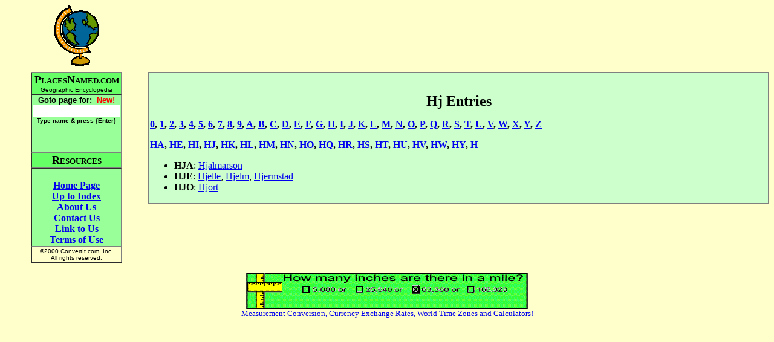

--- FILE ---
content_type: text/html
request_url: https://placesnamed.com/h/j/default.asp
body_size: 6058
content:
<html>
<head>
<meta http-equiv="Content-Type" content="text/html; charset=windows-1252">
<meta name="GENERATOR" content="Microsoft FrontPage 4.0">
<meta name="ProgId" content="FrontPage.Editor.Document">
<title>Hj Entries</title>
</head>
<body bgcolor="#FFFFCC" vlink="#0000FF">
<div align="center">
  <center>
  <table border="0" cellpadding="0" cellspacing="0" width="100%">
    <tr>
      <td valign="middle" align="center"><img border="0" src="/globeyellow.gif" width="74" height="101"></td>
      <td valign="middle" align="center">
        <script type="text/javascript"><!--
google_ad_client = "ca-pub-3683633632305582";
/* placesnamed */
google_ad_slot = "1728972342";
google_ad_width = 728;
google_ad_height = 90;
//-->
</script>
<script type="text/javascript"
src="http://pagead2.googlesyndication.com/pagead/show_ads.js">
</script>
      </td>
    </tr>
    <tr>
      <td></td>
      <td height="10"></td>
    </tr>
    <tr>
      <td valign="top" align="center">
        <table border="1" cellspacing="0">
            <tr>
              <td bgcolor="#66FF66" align="center" nowrap><b><font size="4"><font face="Arial Narrow">P</font></font><font face="Arial Narrow"><font size="2">LACES</font><font size="4">N</font></font><font face="Arial Narrow" size="2">AMED.COM</font><font size="1"><br>
                </font></b><font size="1" face="Arial">Geographic Encyclopedia</font></td>
            </tr>
            <tr>
              <td align="center" bgcolor="#99FF99" nowrap>
                <b><font face="Arial" size="2">
                <form name=goto action="/goto.asp" method=get>
                <b>
                <font face="Arial" size="2">Goto page for: &nbsp;<font color="#FF0000">New!</font><br>
                <input type=text size=16 name=Page value=""><br>
                <font size=1>Type name &amp; press {Enter</font></font></font><font face="Arial" size="2"><font size=1>}</font>
                <br><br><br>
                </font>                
                </b>                
                </font></b>                
                </td>
            </tr>
            <tr>
              <td align="center" bgcolor="#66FF66" nowrap><b><font face="Arial Narrow"><font size="4">R</font><font size="2">ESOURCES</font></font></b></td>
            </tr>
            <tr>
              <td align="center" bgcolor="#99FF99" nowrap><b>
                <br>
                <a href="/default.asp">Home Page</a><br>
                <a href="default.asp">Up to Index</a><br>
                <a href="/about.asp">About Us</a><br>
                <a href="/contact.asp">Contact Us</a><br>
                <a href="/link.asp">Link to Us</a><br>
                <a href="/terms.asp">Terms of Use</a></b></form>
                </td>
            </tr>
            <tr>
              <td align="center" nowrap><font size="1" face="Arial">©2000
                ConvertIt.com, Inc.<br>
                All rights reserved.</font></td>
            </tr>
          </table>
      </td>
      <td valign="top" align="center">
        <table border="1" cellspacing="0" width="100%">
          <tr>
            <td bgcolor="#CCFFCC"><P align="center"><font size="2"><br>&nbsp;</font><BR><font size="5"><b>Hj Entries</b></font></P><P><B>
<A HREF="../../0/default.asp">0</A>, <A HREF="../../1/default.asp">1</A>, <A HREF="../../2/default.asp">2</A>, <A HREF="../../3/default.asp">3</A>, <A HREF="../../4/default.asp">4</A>, <A HREF="../../5/default.asp">5</A>, <A HREF="../../6/default.asp">6</A>, <A HREF="../../7/default.asp">7</A>, <A HREF="../../8/default.asp">8</A>, <A HREF="../../9/default.asp">9</A>, <A HREF="../../a/default.asp">A</A>, <A HREF="../../b/default.asp">B</A>, <A HREF="../../c/default.asp">C</A>, <A HREF="../../d/default.asp">D</A>, <A HREF="../../e/default.asp">E</A>, <A HREF="../../f/default.asp">F</A>, <A HREF="../../g/default.asp">G</A>, <A HREF="../../h/default.asp">H</A>, <A HREF="../../i/default.asp">I</A>, <A HREF="../../j/default.asp">J</A>, <A HREF="../../k/default.asp">K</A>, <A HREF="../../l/default.asp">L</A>, <A HREF="../../m/default.asp">M</A>, <A HREF="../../n/default.asp">N</A>, <A HREF="../../o/default.asp">O</A>, <A HREF="../../p/default.asp">P</A>, <A HREF="../../q/default.asp">Q</A>, <A HREF="../../r/default.asp">R</A>, <A HREF="../../s/default.asp">S</A>, <A HREF="../../t/default.asp">T</A>, <A HREF="../../u/default.asp">U</A>, <A HREF="../../v/default.asp">V</A>, <A HREF="../../w/default.asp">W</A>, <A HREF="../../x/default.asp">X</A>, <A HREF="../../y/default.asp">Y</A>, <A HREF="../../z/default.asp">Z</A></B></P>
<P><B>
<A HREF="../a/default.asp">HA</A>, <A HREF="../e/default.asp">HE</A>, <A HREF="../i/default.asp">HI</A>, <A HREF="../j/default.asp">HJ</A>, <A HREF="../k/default.asp">HK</A>, <A HREF="../l/default.asp">HL</A>, <A HREF="../m/default.asp">HM</A>, <A HREF="../n/default.asp">HN</A>, <A HREF="../o/default.asp">HO</A>, <A HREF="../q/default.asp">HQ</A>, <A HREF="../r/default.asp">HR</A>, <A HREF="../s/default.asp">HS</A>, <A HREF="../t/default.asp">HT</A>, <A HREF="../u/default.asp">HU</A>, <A HREF="../v/default.asp">HV</A>, <A HREF="../w/default.asp">HW</A>, <A HREF="../y/default.asp">HY</A>, <A HREF="../_/default.asp">H_</A></B></P>
<UL>
<LI><B>HJA</B>: <A HREF="hjalmarson.asp">Hjalmarson</A></LI>
<LI><B>HJE</B>: <A HREF="hjelle.asp">Hjelle</A>, <A HREF="hjelm.asp">Hjelm</A>, <A HREF="hjermstad.asp">Hjermstad</A></LI>
<LI><B>HJO</B>: <A HREF="hjort.asp">Hjort</A></LI>
</UL>
</td>
          </tr>
        </table>
      </td>
    </tr>
  </table>
  </center>
</div>
<p align=center><a href="http://www.convertit.com/go/convertit/Measurement/Converter.ASP?from=mile&to=inch">
<img src="http://www.convertit.com/images/EntisoftUnits_468x60.GIF" border=0></a><br>
<font size="-1"><a href="http://www.convertit.com/go/convertit/">Measurement Conversion, Currency Exchange Rates, World Time Zones and Calculators!</a></font></p>

</BODY>
</html>
